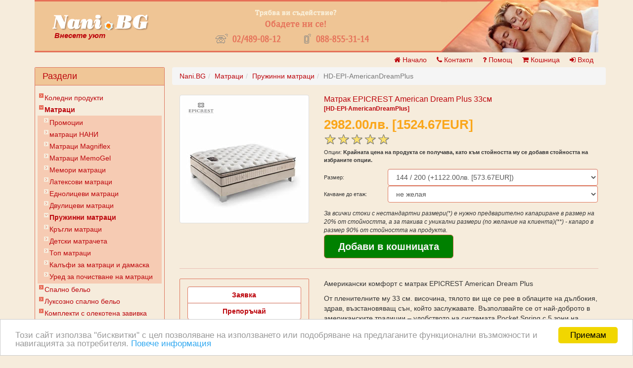

--- FILE ---
content_type: text/html; charset=UTF-8
request_url: https://nani.bg/%D0%BC%D0%B0%D1%82%D1%80%D0%B0%D0%BA-epicrest-american-dream-plus-33%D1%81%D0%BC-p919339
body_size: 12458
content:
<!DOCTYPE html>
<html dir="LTR" lang="bg">
<head>
	<meta name="viewport" content="width=device-width, initial-scale=1.0">
	<meta http-equiv="content-type" content="text/html; charset=UTF-8">
	<title>Матрак EPICREST American Dream Plus | американския комфорт</title>
	<meta name="description" content="Матрак EPICREST American Dream Plus 33см ➤ Изключителна комбинация от традиционното усещане на матрак във великолепно съчетание с прегръдката на двустранен топер.➤ Купи от онлайн nani.bg ☎ +359888553114">
	<meta name="keywords" content="двулицев матрак,двулицеви матраци,матрак с две лица,dvulicevi matraci,matraci,пружинни матраци,,матрак с прожини,матрак покет спринг,american dream plus">
	<meta name="robots" content="all, follow">
	<meta name="revisit-after" content="3 days">
	<meta name="subject" content="НАНИ.БГ е онлайн магазин за спално бельо и матраци, който предлага разнообразни продукти за комфортна и здравословна почивка. Важно е да се избере качествено спално бельо и матрак, което ще осигури оптимална подкрепа и удобство за времето на съня.">
	<meta name="generator" content="Nani.BG Version 3.00">
	<meta name="author" content="Nani.BG" >
	<meta name="abstract" content="Внесете уют във вашата спалня">
	<meta name="placename" content="Bulgaria, Sofia">
	<meta name="area" content="обзавеждане за спалня">
	<meta name="google-site-verification" content="8AH3ZqqGpg7obrx-SBMmO-L37tx3o7PVfsoJM38k_Q4" >
	<meta property="og:title" content="Матрак EPICREST American Dream Plus | американския комфорт">
	<meta property="og:type" content="article" >
	<link rel="canonical" href="https://nani.bg/матрак-epicrest-american-dream-plus-33см-p919339">
	<meta property="og:url" content="https://nani.bg/матрак-epicrest-american-dream-plus-33см-p919339">
				<link rel="image_src" href="https://nani.bg/pics/пружинни-матраци/матрак-epicrest-american-dream-plus-33см-pic-919339_c.jpg?tm=1719819843" >
	<meta property="og:image" content="https://nani.bg/pics/пружинни-матраци/матрак-epicrest-american-dream-plus-33см-pic-919339_c.jpg?tm=1719819843" >
				<base href="https://nani.bg/">
	<link rel="shortcut icon" href="/favicon.ico">

	<link rel="stylesheet" type="text/css" href="/jslib/bootstrap/3/css/bootstrap.min.css">
	<link rel="stylesheet" type="text/css" href="/jslib/fa/css/font-awesome.min.css">
	<link rel="stylesheet" type="text/css" href="/jslib/bootstrap-social/bootstrap-social.css" />
	<link rel="stylesheet" type="text/css" href="/jslib/bootstrap/bootstrap3-dialog/css/bootstrap-dialog.min.css">
	<link rel="stylesheet" type="text/css" href="/jslib/star-rating/css/star-rating.min.css">
	<link rel="stylesheet" type="text/css" href="/jslib/css/custom-theme/jquery-ui-1.8.13.custom.css" media="screen">
	<link rel="stylesheet" type="text/css" href="/jslib/fancybox/jquery.fancybox-1.3.4.css" media="screen">
	<link href="/jslib/jquery_notification/css/jquery_notification.css" rel="stylesheet" type="text/css" media="screen">
	<link rel="stylesheet" type="text/css" href="templates/nani-16/stylesheet.css?cb=7">
	<link rel="stylesheet" type="text/css" href="templates/nani-16/mainpage.css">

	<script type="text/javascript" src="/jslib/jq/1/jquery.min.js"></script>
	<script type="text/javascript" src="/jslib/jq/jquery-migrate-1.x.js"></script>
<!--	<script type="text/javascript" src="/jslib/jquery-ui-1.8.13.custom.min.js"></script>-->

	<script type="text/javascript" src="/jslib/fancybox/jquery.mousewheel-3.0.4.pack.js"></script>
	<script type="text/javascript" src="/jslib/fancybox/jquery.fancybox-1.3.4.pack.js"></script>

	<script type="text/javascript" src="/jslib/jquery_notification/js/jquery_notification_v.1.js"></script>

	<script type="text/javascript" src="/jslib/bootstrap/3/js/bootstrap.min.js"></script>
	<script type="text/javascript" src="/jslib/bootstrap/bootstrap3-dialog/js/bootstrap-dialog.min.js"></script>
	<script src="/jslib/star-rating/js/star-rating.min.js"></script>

	<!-- Add the slick-theme.css if you want default styling -->
	<link rel="stylesheet" type="text/css" href="//cdn.jsdelivr.net/gh/kenwheeler/slick@1.8.1/slick/slick.css"/>
	<!-- Add the slick-theme.css if you want default styling -->
	<link rel="stylesheet" type="text/css" href="//cdn.jsdelivr.net/gh/kenwheeler/slick@1.8.1/slick/slick-theme.css"/>
	<script type="text/javascript" src="//cdn.jsdelivr.net/gh/kenwheeler/slick@1.8.1/slick/slick.min.js"></script>

	<!-- Begin Cookie Consent plugin by Silktide - http://silktide.com/cookieconsent -->
	<script type="text/javascript">
		window.cookieconsent_options = {
			message: 'Този сайт използва "бисквитки" с цел позволяване на използването или подобряване на предлаганите функционални възможности и навигацията за потребителя.',
			dismiss: "Приемам",
			learnMore: "Повече информация",
			link: "http://www.consilium.europa.eu/bg/about-site/cookies/", target: "_blank",
			theme: "light-bottom",
			expiryDays: 200
		};
	</script>
	<script type="text/javascript" src="/jslib/cookieconsent2/cookieconsent.min.js"></script>

<script type="text/javascript">
$(document).ready(function () {
	$("a.product-image").fancybox({
		//'titlePosition'	: 'outside',
		'transitionIn': 'elastic',
		'transitionOut': 'none'
	});
});


$(function () {
	// update product price on option change
	function updateProductPrice(showAjaxLoader) {
		if (!$("#cart_quantity").length) {
			// we don't have much to do if this is not product_info type of page
			// console.log("not a product_info type of page.");
			return;
		}

		var loaderRef = 2;
		if (showAjaxLoader) {
			$("#cart_quantity")
				.find(".productPriceInListing")
				.append($('<img id="ajax-loader" src="images/icons/ajax-loader-red-bkg.gif" />'));
		}
		main.service.call("product", "getPrice", $("#cart_quantity").serialize(), function (data) {
			// update final price
			$("#cart_quantity").find(".productPriceInListing").children('span')
				.html(data["final_price_html"]);
			// update regular price if we have special price
			if (data["hasSpecialPrice"]) {
				$("#cart_quantity").find(".productPriceInListing").children('span')
					.next().text(data["price_text"]);
			}
			if (--loaderRef == 0) {
				$("#ajax-loader").remove();
			}
		});
		setTimeout(function () {
			if (--loaderRef == 0) {
				$("#ajax-loader").remove();
			}
		}, 600);
	}

	$(".products-info .product-option").change(function () {
		updateProductPrice(true);
	});
	// pre-update product price
	updateProductPrice(false);
	// handle Requests
	var $requestFormDiv = $("#request-form");
	var $requestForm = $requestFormDiv.find("form");
	$("#btn-request").click(function () {
		// _callRequestService();
		var title = $requestFormDiv.attr('title');
		var $content = $('<div></div>').html($requestFormDiv.html());
		_initRequestDialog(title, $content);
		return false;
	});

	function _initRequestDialog(title, $content) {
		var params = {};
		var $form = $content.find('form');
		$.each($form.serializeArray(), function (index, elt) {
			params[elt.name] = elt.value;
		});
		// add product's options if any
		$('.products-info [name^="id"]').each(function (index, elt) {
			params[elt.name] = elt.value;
		});
		main.service.call('request', 'initDialog', params,
			function(result) {
				console.log(result);
				if (result.productDescription) {
					$content.find("#product-description").text(result.productDescription)
				}
				if (result.email) {
					var $elt = $content.find('[name="email"]');
					$elt.val(result.email);
					$elt.prop('disabled', true);
				}
				if (result.name) {
					var $elt = $content.find('[name="name"]');
					$elt.val(result.name);
					$elt.prop('disabled', true);
				}
				if (result.telephone) {
					var $elt = $content.find('[name="telephone"]');
					$elt.val(result.telephone);
				}
				_showRequestDialog(title, $content);
			},
			function(result) {
				main.ui.showError(result.error);
			}
		)
	}
	function _showRequestDialog(title, $content) {
		BootstrapDialog.show({
			title: title,
			message: $content,
			buttons: [{
				id: 'send-request',
				label: 'Заявка',
				cssClass: 'btn-submit',
				action: function(dialog) {
					var $button = this; // 'this' here is a jQuery object that wrapping the <button> DOM element.
					$button.disable();
					$button.spin();
					dialog.setClosable(false);
					// send Request
					_callRequestService(dialog,
						function(message){
							dialog.close();
						},
						function(error) {
							$button.stopSpin();
							$button.enable();
							dialog.setClosable(true);
						}
					);
				}
			}]
		});
	}

	function _callRequestService(dialog, success_cb, error_cb) {
		var params = {};
		var $form = dialog.getModalContent().find('form');
		$.each($form.serializeArray(), function (index, elt) {
			params[elt.name] = elt.value;
		});
		// add product's options if any
		$('.products-info [name^="id"]').each(function (index, elt) {
			params[elt.name] = elt.value;
		});
		main.service.call('request', 'create', params,
			function(result) {
				success_cb && success_cb(result.message);
				main.ui.showSuccess(result.message, {
					"autoClose": true,
					"duration": "10"
				});
			},
			function(result) {
				error_cb && error_cb(result.error);
				main.ui.showError(result.error, {
					"autoClose": true,
					"duration": "10"
				});
			}
		);
	}

	// handle Recommend to a friend
	$("#btn-tell-friend").click(function(){
		var $tpl = $("#tpl_recommend_a_friend");
		var $form = $($tpl.find("form")[0]);
		if ($form.find("[name='from_email']").val()){
			$form.find("[name='from_name']").attr("readonly", true);
			$form.find("[name='from_email']").attr("readonly", true);
		}
		BootstrapDialog.show({
			title: $form.attr("title"),
			message: $form.clone(),
			buttons: [{
				id: 'send-form',
				label: 'Изпрати',
				cssClass: 'btn-default btn-submit',
				action: function(dialog) {
					var $button = this; // 'this' here is a jQuery object that wrapping the <button> DOM element.
					$button.disable();
					$button.spin();
					dialog.setClosable(false);
					// send Request
					var params = {};
					var $form = dialog.getModalContent().find('form');
					$.each($form.serializeArray(), function (index, elt) {
						params[elt.name] = elt.value;
					});
					console.log(params);
					main.service.call("product", "recommendTo", params,
						function success(data) {
							console.log(data);
							main.ui.showSuccess(data.status);
							dialog.close();
						}
					).always(function(ad){
						$button.enable().stopSpin();
						dialog.setClosable(true);
					});
					// todo: send request
				}
			}]
		});
		return false;
	});
});

</script><!-- pJ begin -->
<script type="text/javascript" src="includes/javascript/swfobject.js"></script>

<script type="text/javascript" src="includes/javascript/AC_ActiveX.js"></script>
<script type="text/javascript" src="includes/javascript/AC_RunActiveContent.js"></script>
<!-- pJ end -->
<script type="text/javascript" src="/jslib/main.js?cb=2"></script>
<script type="text/javascript">
	$(function() {

		// disable submit buttons on click
		$('a.btn-submit, button.btn-submit').click(function(){
			if ($(this).hasClass('disabled')) {
				console.log('Already submitted. Cancel it.');
				return false;
			}
			if (!this.htmlOriginal) {
				this.htmlOriginal = this.innerHTML;
				this.resetState = function(){
					this.innerHTML = this.htmlOriginal;
				}
			}
			this.innerHTML = this.innerHTML + ' <i class="fa fa-spinner fa-spin"></i>';
			$(this).addClass('disabled');
		});

		$('.radio-btn-group .radio-btn-row').click(function(){
			$(this).find(':radio').prop('checked', true);
		});

		$('.panel-infobox i.fa.fa-plus:visible').each(function(idx, btn){
			var targetId = $(btn).attr('data-target');
			if (targetId) {
				$(targetId).removeClass('in');
			}
		});
		/*same height to all products*/
		function fixProductBox() {
			var maxHeight = 0;
			var fixHeightFn = function(){
				var height = 0,
				    $list = $('.product-list .product-container');
				$list.each(function(){
					var eltH = $(this).height();
					if (eltH > height) {
						height = eltH;
					}
				});
				if (maxHeight < height) {
					maxHeight = height;
					setTimeout(fixHeightFn, 200);
				} else {
					$list.height(height);
				}
			};
			// start first iteration
			setTimeout(fixHeightFn, 500);
		}
		fixProductBox();
	});
</script>
<!-- Google tag (gtag.js) -->
<script>
  window.dataLayer = window.dataLayer || [];
  function gtag(){dataLayer.push(arguments);}
  // setup cookies consent the easy&simple way
  function _consent_set(action, state) {
    gtag('consent', action, {
      ad_user_data: state,
      ad_personalization: state,
      ad_storage: state,
      analytics_storage: state,
      wait_for_update: 500,
    });
  }
  if (document.cookie.indexOf('cookieconsent_dismissed') > -1 ) {
	_consent_set('update', 'granted');
  } else {
	_consent_set('default', 'denied');
  }
  setTimeout(() => {
	$("a.cc_btn_accept_all").on("click", function() {
	  _consent_set('update', 'granted');
	});
  }, 1000);
  gtag('js', new Date());
  gtag('config', 'AW-853683920');
</script>
<script async src="https://www.googletagmanager.com/gtag/js?id=AW-853683920"></script></head>
<body>
<div id="fb-root"></div>
<script type="text/javascript">
	window.fbAsyncInit = function() {

		FB.init({
			appId		: "1230209560824226",
			//channelUrl	: "//nani.bg/fb_channel.html',
			status		: false,
			cookie		: false,
			oauth		: true,
			xfbml		: true,
			version     : 'v12.0'
		});

		if (window.fbAsyncInit2) {
			window.fbAsyncInit2();
		}
		/*
		 FB.Event.subscribe('auth.login', function(response) {
		 window.location.reload(true);
		 return false;
		 });
		 */

	};
	(function(d, s, id){
		var js, fjs = d.getElementsByTagName(s)[0];
		if (d.getElementById(id)) {return;}
		js = d.createElement(s); js.id = id;
		js.src = "https://connect.facebook.net/en_US/sdk.js";
		fjs.parentNode.insertBefore(js, fjs);
	}(document, 'script', 'facebook-jssdk'));
</script>
<div id="page-wrap" class="container">
<!-- warnings //-->
<!-- warning_eof //-->

<!-- header //-->
	<div class="header_container">
		<header id="header" class="header">
			<!-- header -->
			<div class="row">
				<div class="col-lg-3 logo-col header-col visible-lg">
					<div>
						<a href="https://nani.bg/"><img src="https://nani.bg/templates/nani-16/images/logo.gif" alt="НАНИ.БГ" title=" НАНИ.БГ " width="223" height="31"></a>
						<p class="slogan">Внесете уют</p>
					</div>
				</div>
				<div class="col-lg-5 col-xs-12 header-col">
					<a href="https://nani.bg/contact_us.php"><img src="https://nani.bg/templates/nani-16/images/contactus.png" alt="Контакти" title=" Контакти " width="310" height="68"></a>
				</div>
				<div class="col-lg-4 header-col visible-lg">
					<div class="right-col-img"></div>
				</div>

			</div>
			<!-- toolbar -->
			<div class="row">
				<div class="col-sm-4 hidden-xs"><!-- some status maybe --></div>
				<div class="shop-menu col-xs-12 col-sm-8">
											<div class="pull-right menu-item"><a href="https://nani.bg/login.php"><i class="fa fa-sign-in"></i> Вход</a></div>
										<div class="pull-right menu-item"><a href="https://nani.bg/shopping_cart.php"><i class="fa fa-shopping-cart"></i> Кошница</a></div>
										<div class="pull-right menu-item hidden-xs"><a href="https://nani.bg/help.php"><i class="fa fa-question"></i> Помощ</a></div>
					<div class="pull-right menu-item hidden-xs"><a href="https://nani.bg/contact_us.php"><i class="fa fa-phone"></i> Контакти</a></div>
					<div class="pull-right menu-item"><a href="https://nani.bg/"><i class="fa fa-home"></i> Начало</a></div>
				</div>
			</div>
		</header>
	</div>
	<div class="columns_container">
		<div class="row">
			<div id="left_column" class="column col-xs-12 col-sm-3">
				<!-- categories6_bof //-->
		<div id="ibox_categories" class="panel panel-infobox ">
					<div class="panel-heading">
				<h4>Раздели</h4> <i class="fa fa-plus fa-2x visible-xs" aria-hidden="true" data-toggle="collapse" data-target="#cnt_ibox_categories"></i>
			</div>
					<div class="panel-body collapse in" id="cnt_ibox_categories">
					<div class='categories-menu' style='margin: -10px'>
		<ul class="cat-level-0"><li class="menu-item"><a href="https://nani.bg/коледни-продукти-c900632/"  class="menu-item">Коледни продукти</a></li><li class="menu-item selected"><a href="https://nani.bg/матраци-c900001/"  class="menu-item selected">Матраци</a><ul class="cat-level-1"><li class="menu-item"><a href="https://nani.bg/промоции-c900001_900729/"  class="menu-item">Промоции</a></li><li class="menu-item"><a href="https://nani.bg/матраци-нани-c900001_900646/"  class="menu-item">матраци НАНИ</a></li><li class="menu-item"><a href="https://nani.bg/матраци-мagniflex-c900001_900622/"  class="menu-item">Матраци Мagniflex</a></li><li class="menu-item"><a href="https://nani.bg/mатраци-memogel-c900001_900211/"  class="menu-item">Mатраци MemoGel</a></li><li class="menu-item"><a href="https://nani.bg/мемори-матраци-c900001_900085/"  class="menu-item">Мемори матраци</a></li><li class="menu-item"><a href="https://nani.bg/латексови-матраци-c900001_900072/"  class="menu-item">Латексови матраци</a></li><li class="menu-item"><a href="https://nani.bg/еднолицеви-матраци-c900001_900194/"  class="menu-item">Еднолицеви матраци</a></li><li class="menu-item"><a href="https://nani.bg/двулицеви-матраци-c900001_900074/"  class="menu-item">Двулицеви матраци</a></li><li class="menu-item selected"><a href="https://nani.bg/пружинни-матраци-c900001_900075/"  class="menu-item selected">Пружинни матраци</a></li><li class="menu-item"><a href="https://nani.bg/кръгли-матраци-c900001_900226/"  class="menu-item">Кръгли матраци</a></li><li class="menu-item"><a href="https://nani.bg/детски-матрачета-c900001_900123/"  class="menu-item">Детски матрачета</a></li><li class="menu-item"><a href="https://nani.bg/топ-матраци-c900001_900108/"  class="menu-item">Топ матраци</a></li><li class="menu-item"><a href="https://nani.bg/калъфи-за-матраци-и-дамаска-c900001_900122/"  class="menu-item">Калъфи за матраци и дамаска</a></li><li class="menu-item"><a href="https://nani.bg/уред-за-почистване-на-матраци-c900001_900827/"  class="menu-item">Уред за почистване на матраци</a></li></ul></li><li class="menu-item"><a href="https://nani.bg/спално-бельо-c900005/"  class="menu-item">Спално бельо</a></li><li class="menu-item"><a href="https://nani.bg/луксозно-спално-бельо-c900059/"  class="menu-item">Луксозно спално бельо</a></li><li class="menu-item"><a href="https://nani.bg/комплекти-с-олекотена-завивка-c900057/"  class="menu-item">Комплекти с олекотена завивка</a></li><li class="menu-item"><a href="https://nani.bg/олекотени-завивки-c900023/"  class="menu-item">Олекотени завивки</a></li><li class="menu-item"><a href="https://nani.bg/детско-спално-бельо-c900092/"  class="menu-item">Детско спално бельо</a></li><li class="menu-item"><a href="https://nani.bg/за-вашето-бебе-c900019/"  class="menu-item">За вашето бебе</a></li><li class="menu-item"><a href="https://nani.bg/одеяла-c900034/"  class="menu-item">Одеяла</a></li><li class="menu-item"><a href="https://nani.bg/възглавници-c900117/"  class="menu-item">Възглавници</a></li><li class="menu-item"><a href="https://nani.bg/пуфове-c900825/"  class="menu-item">Пуфове</a></li><li class="menu-item"><a href="https://nani.bg/декоративни-възглавници-c900115/"  class="menu-item">Декоративни възглавници</a></li><li class="menu-item"><a href="https://nani.bg/протектори-c900073/"  class="menu-item">Протектори</a></li><li class="menu-item"><a href="https://nani.bg/подматрачни-рамки-и-основи-c900003/"  class="menu-item">Подматрачни рамки и основи</a></li><li class="menu-item"><a href="https://nani.bg/легла-и-спални-c900213/"  class="menu-item">Легла и спални</a></li><li class="menu-item"><a href="https://nani.bg/мебели-c900129/"  class="menu-item">Мебели</a></li><li class="menu-item"><a href="https://nani.bg/шалтета-кувертюри-c900010/"  class="menu-item">Шалтета / Кувертюри</a></li><li class="menu-item"><a href="https://nani.bg/хавлиени-изделия-c900006/"  class="menu-item">Хавлиени изделия</a></li><li class="menu-item"><a href="https://nani.bg/покривки-за-маса-c900007/"  class="menu-item">Покривки за маса</a></li><li class="menu-item"><a href="https://nani.bg/облекло-c900705/"  class="menu-item">ОБЛЕКЛО</a></li><li class="menu-item"><a href="https://nani.bg/черен-петък-c900684/"  class="menu-item">ЧЕРЕН ПЕТЪК</a></li><li class="menu-item"><a href="https://nani.bg/великденски-продукти-c900232/"  class="menu-item">Великденски продукти</a></li><li class="menu-item"><a href="https://nani.bg/свети-валентин-c900815/"  class="menu-item">Свети Валентин</a></li></ul><div class="separator"><!-- --></div><ul class="menu-top-links"><li><a href="https://nani.bg/ликвидация-c900126/"  class="top-link900126">Ликвидация</a></li><li><a href="https://nani.bg/specials.php"  class="top-link">Намаления</a></li><li><a href="https://nani.bg/products_new.php"  class="top-link">Нови Продукти</a></li></ul>	</div>
				</div>
		</div>
		<!-- categories6_eof //-->
<!-- shop by price //-->
			<div id="shop_by_price_box" class="panel panel-infobox hidden-xs">
					<div class="panel-heading">
				<h4>Сортировка по цена</h4> <i class="fa fa-plus fa-2x visible-xs" aria-hidden="true" data-toggle="collapse" data-target="#cnt_shop_by_price_box"></i>
			</div>
					<div class="panel-body collapse in" id="cnt_shop_by_price_box">
				<ul style="list-style-type: none; padding: 0 1em; margin: 0"><li><p><a href="https://nani.bg/shop_by_price.php?range=0">&nbsp;До&nbsp;60лв.</a></p></li><li><p><a href="https://nani.bg/shop_by_price.php?range=1">&nbsp;60лв.&nbsp;-&nbsp;150лв.</a></p></li><li><p><a href="https://nani.bg/shop_by_price.php?range=2">&nbsp;150лв.&nbsp;-&nbsp;250лв.</a></p></li><li><p><a href="https://nani.bg/shop_by_price.php?range=3">&nbsp;250лв.&nbsp;-&nbsp;350лв.</a></p></li><li><p><a href="https://nani.bg/shop_by_price.php?range=4">&nbsp;350лв.&nbsp;-&nbsp;1200лв.</a></p></li><li><p><a href="https://nani.bg/shop_by_price.php?range=5">1200лв.&nbsp;и повече</a></p></li></ul>			</div>
		</div>
		<!-- shop_by_price //--><!-- search //-->
		<div id="quick_find_box" class="panel panel-infobox ">
					<div class="panel-heading">
				<h4>Търсене</h4> <i class="fa fa-plus fa-2x visible-xs" aria-hidden="true" data-toggle="collapse" data-target="#cnt_quick_find_box"></i>
			</div>
					<div class="panel-body collapse in" id="cnt_quick_find_box">
				<form name="quick_find" id="quick_find" action="https://nani.bg/advanced_search_result.php" method="get" role="form"><input type="hidden" name="osCsid" value="4h6055ejgfa9258p8m2u5olc73"> <div class="form-group">  <label for="keywords">Въведете дума за търсене.</label>  <input type="search" class="form-control" id="keywords" name="keywords" placeholder="Търсене" value=""> </div> <div class="form-group">   <button type="submit" class="form-control btn btn-default"><i class="fa fa-search" aria-hidden="true"></i> Търсене</button> </div></form><a href="https://nani.bg/advanced_search.php"><b>Разширено търсене</b></a>			</div>
		</div>
		<!-- search_eof //-->
		<div id="549367664" class="panel panel-infobox hidden-xs">
					<div class="panel-heading">
				<h4>Новини</h4> <i class="fa fa-plus fa-2x visible-xs" aria-hidden="true" data-toggle="collapse" data-target="#cnt_549367664"></i>
			</div>
					<div class="panel-body collapse in" id="cnt_549367664">
				Извините, но за момента няма новости			</div>
		</div>
		<!-- contacts //-->
		<div id="1862577390" class="panel panel-infobox hidden-xs">
					<div class="panel-heading">
				<h4><a href="https://nani.bg/contact_us.php"  >Контакти</a></h4> <i class="fa fa-plus fa-2x visible-xs" aria-hidden="true" data-toggle="collapse" data-target="#cnt_1862577390"></i>
			</div>
					<div class="panel-body collapse in" id="cnt_1862577390">
				&nbsp;<img src="/tel.gif" alt="tel image"> 02-489-08-12<br>GSM: 088-855-31-14<br>GSM: 088-622-27-44			</div>
		</div>
		<!-- contacts_eof //-->
<!-- google-banner-ad-in-a-box //-->
<!-- google-banner-ad-in-a-box_eof //-->
		<div id="252012494" class="panel panel-infobox hidden-xs">
					<div class="panel-heading">
				<h4>Инфо</h4> <i class="fa fa-plus fa-2x visible-xs" aria-hidden="true" data-toggle="collapse" data-target="#cnt_252012494"></i>
			</div>
					<div class="panel-body collapse in" id="cnt_252012494">
				<ul class="list-unstyled"><li><a href="https://nani.bg/i6/видове-плащане/">Видове плащане</a></li><li><a href="https://nani.bg/i7/срокове-за-доставка/">Срокове за доставка</a></li><li><a href="https://nani.bg/i8/как-да-поръчам/">Как да поръчам</a></li><li><a href="https://nani.bg/i10/индивидуален-договор/">Индивидуален договор</a></li><li><a href="https://nani.bg/i13/общи-условия/">Общи условия</a></li><li><a href="https://nani.bg/i14/гаранция-и-рекламация/">Гаранция и рекламация</a></li><li><a href="https://nani.bg/i16/защита-на-личните-данни/">защита на личните данни</a></li><li><a href="https://nani.bg/contact_us.php">За връзка с нас</a></li></ul>			</div>
		</div>
		<!-- Card Info Box //-->
		<div id="1678425733" class="panel panel-infobox hidden-xs">
					<div class="panel-heading">
				<h4>Онлайн плащания</h4> <i class="fa fa-plus fa-2x visible-xs" aria-hidden="true" data-toggle="collapse" data-target="#cnt_1678425733"></i>
			</div>
					<div class="panel-body collapse in" id="cnt_1678425733">
				<div style="margin: 2px 0; text-align: center"><img src="https://nani.bg/images/cards/epay.gif" alt="ePay.bg" title=" ePay.bg " width="94" height="30"></div>
<div style="margin: 2px 0; text-align: center"><img src="https://nani.bg/images/cards/card_visa.gif" alt="Visa" title=" Visa " width="60" height="38"></div>
<div style="margin: 2px 0; text-align: center"><span style="background-color: white"><img src="https://nani.bg/images/cards/card_visa_electron.gif" alt="Visa Electron" title=" Visa Electron " width="45" height="32"></span></div>
<div style="margin: 2px 0; text-align: center"><img src="https://nani.bg/images/cards/card_mastercard.gif" alt="Mastercard" title=" Mastercard " width="60" height="38"></div>
<div style="margin: 2px 0; text-align: center"><img src="https://nani.bg/images/cards/card_maestro.gif" alt="Maestro" title=" Maestro " width="60" height="38"></div>
<div style="margin: 2px 0; text-align: center"><img src="https://nani.bg/images/cards/card_borika.gif" alt="Borika" title=" Borika " width="40" height="40"></div>			</div>
		</div>
		<!-- card_eof //-->
			</div>
			<div id="center_column" class="center_column col-xs-12 col-sm-9">
				<div class="row">
					<ol class="breadcrumb"><li><a href="https://nani.bg/">Nani.BG</a></li><li><a href="https://nani.bg/матраци-c900001/">Матраци</a></li><li><a href="https://nani.bg/пружинни-матраци-c900001_900075/">Пружинни матраци</a></li><li class="active">HD-EPI-AmericanDreamPlus</li></ol>				</div>
				<form name="cart_quantity" id="cart_quantity" action="https://nani.bg/матрак-epicrest-american-dream-plus-33см-p919339?action=add_product" method="post"><input type="hidden" name="products_id" value="919339"><div id="product_container" class="products-info"  itemscope itemtype="http://schema.org/Product">
	<div class="row">
		<div class="col-xs-12 col-sm-6 col-md-5 col-lg-4 product-image-container">
			<input type="hidden" id="products_image_lrg" value="919339_c.jpg">
			<input type="hidden" id="products_name" value="Матрак EPICREST American Dream Plus 33см">
			<a itemprop="image" class="product-image thumbnail" rel="product_pics" href="/pics/пружинни-матраци/матрак-epicrest-american-dream-plus-33см-pic-919339_c.jpg?tm=1719819843"
			   title="Матрак EPICREST American Dream Plus 33см">
				<img itemprop="image" src="/pics/пружинни-матраци/матрак-epicrest-american-dream-plus-33см-pic-919339_b.jpg?tm=1719819843" alt="Матрак EPICREST American Dream Plus 33см" title=" Матрак EPICREST American Dream Plus 33см " width="250" style="margin:0 auto">			</a>
		</div>
		<div class="col-xs-12 col-sm-6 col-md-7 col-lg-8" id="product_purchase_container">
				<div class="">
		<div class="pageHeading"><h1 itemprop="name">Матрак EPICREST American Dream Plus 33см</h1>
			<span class="small">[HD-EPI-AmericanDreamPlus]</span></div>
	</div>
	<div itemprop="offers" itemscope itemtype="http://schema.org/Offer">
		<div class="productPriceInListing">
			<span>1860.00лв. <small>[951.00EUR]</small></span><meta itemprop="priceCurrency" content="BGN" /><meta itemprop="price" content="1860.00" /><meta itemprop="availability" content="https://schema.org/InStock" />		</div>
	</div>
			<div class="row">
			<div class="col-sm-6">
				<input id="rating" class="rating rating-loading" value="5" data-display-only="true" data-size="xxs">
			</div>
		</div>
			<table style="margin-bottom:1em">
		<tr>
			<td class="main" colspan="2">
				<p>Опции: <b> Kрайната цена на продукта се получава, като към стойността му се добавя стойността  на избраните опции.</b></p>
			</td>
		</tr>
					<tr>
				<td class="main" align="left">Размер:</td>
				<td class="main"
				    align="left"><select name="id[2]" class="product-option form-control" style="min-width:100px"><option value="18">144 / 200 (+1122.00лв. [573.67EUR])</option></select></td>
			</tr>
					<tr>
				<td class="main" align="left">Качване до етаж:</td>
				<td class="main"
				    align="left"><select name="id[17]" class="product-option form-control" style="min-width:100px"><option value="157">не желая</option><option value="158">желая      (+100.00лв. [51.13EUR])</option></select></td>
			</tr>
			</table>
			<div class="small" style="font-style: italic;">
			За всички стоки с нестандартни размери(*) е нужно предварително капариране в размер на 20% от стойността,
			а за такива с уникални размери (по желание на клиента)(**) - капаро в размер 90% от стойността на продукта.
		</div>
				<div class="row">
			<div class="col-sm-6">
				<input type="submit" title="Добави в кошницата" value="Добави в кошницата"
				       class="btn btn-default btn-lg" style="width:100%" id="add-to-basket">
			</div>
			<div class="col-sm-6 text-right">
							</div>
		</div>
				</div>
	</div>

	<hr>
	<div class="row">
		<div class="col-xs-12 col-sm-6 col-md-5 col-lg-4" id="product_toolbar_container">
				<div class="panel panel-infobox product-toolbox" style="text-align: center;">
		<div class="panel-body">
			<div class="btn-group-vertical" role="toolbar" aria-label="Product Tools" style="width: 100%;">
				<a class="btn btn-default form-control" id="btn-request" href="#">Заявка</a>
				<a class="btn btn-default form-control" id="btn-tell-friend" href="#">Препоръчай</a>
			</div>
		</div>
					<!--                      <div class="social-tool"><a name="fb_share" type="icon_link" href="http://www.facebook.com/sharer.php">Сподели във facebook</a><script src="http://static.ak.fbcdn.net/connect.php/js/FB.Share" type="text/javascript"></script></div>-->
			<div class="separator"></div>
			<div class="social-tool">
				<div class="fb-like"
				     data-href="https://nani.bg/матрак-epicrest-american-dream-plus-33см-p919339"
				     data-send="true" data-layout="button_count" data-width="100" data-show-faces="false"
				     data-font="arial" ref="fb-like-button"></div>
			</div>
			<div class="separator"></div>
				<!-- Begin Wishlist Code -->
		<!--
                    <div align="right" class="main">
                                        </div>
-->
		<!-- End Wishlist Code -->
	</div>
						<div class="grid grid-vertical">
							<div class="clearfix">
					<a itemprop="image" class="product-image thumbnail" rel="product_pics" href="https://nani.bg/pics/thumbs/919339_xl1.jpg"
					   title="Матрак EPICREST American Dream Plus 33см">
						<img itemprop="image" src="pics/thumbs/919339_sm1.jpg" alt="Матрак EPICREST American Dream Plus 33см" title=" Матрак EPICREST American Dream Plus 33см " width="250" style="margin:0 auto">					</a>
				</div>
								<div class="clearfix">
					<a itemprop="image" class="product-image thumbnail" rel="product_pics" href="https://nani.bg/pics/thumbs/919339_xl2.jpg"
					   title="Матрак EPICREST American Dream Plus 33см">
						<img itemprop="image" src="pics/thumbs/919339_sm2.jpg" alt="Матрак EPICREST American Dream Plus 33см" title=" Матрак EPICREST American Dream Plus 33см " width="250" style="margin:0 auto">					</a>
				</div>
								<div class="clearfix">
					<a itemprop="image" class="product-image thumbnail" rel="product_pics" href="https://nani.bg/pics/thumbs/919339_xl3.jpg"
					   title="Матрак EPICREST American Dream Plus 33см">
						<img itemprop="image" src="pics/thumbs/919339_sm3.jpg" alt="Матрак EPICREST American Dream Plus 33см" title=" Матрак EPICREST American Dream Plus 33см " width="250" style="margin:0 auto">					</a>
				</div>
								<div class="clearfix">
					<a itemprop="image" class="product-image thumbnail" rel="product_pics" href="https://nani.bg/pics/thumbs/919339_xl4.jpg"
					   title="Матрак EPICREST American Dream Plus 33см">
						<img itemprop="image" src="pics/thumbs/919339_sm4.jpg" alt="Матрак EPICREST American Dream Plus 33см" title=" Матрак EPICREST American Dream Plus 33см " width="250" style="margin:0 auto">					</a>
				</div>
								<div class="clearfix">
					<a itemprop="image" class="product-image thumbnail" rel="product_pics" href="https://nani.bg/pics/thumbs/919339_xl5.jpg"
					   title="Матрак EPICREST American Dream Plus 33см">
						<img itemprop="image" src="pics/thumbs/919339_sm5.jpg" alt="Матрак EPICREST American Dream Plus 33см" title=" Матрак EPICREST American Dream Plus 33см " width="250" style="margin:0 auto">					</a>
				</div>
								<div class="clearfix">
					<a itemprop="image" class="product-image thumbnail" rel="product_pics" href="https://nani.bg/pics/thumbs/919339_xl6.jpg"
					   title="Матрак EPICREST American Dream Plus 33см">
						<img itemprop="image" src="pics/thumbs/919339_sm6.jpg" alt="Матрак EPICREST American Dream Plus 33см" title=" Матрак EPICREST American Dream Plus 33см " width="250" style="margin:0 auto">					</a>
				</div>
						</div>
					</div>
		<div class="col-xs-12 col-sm-6 col-md-7 col-lg-8" id="product_description_container">
			<div itemprop="description" class="products-description">
				<div>
<p>Американски комфорт с матрак EPICREST American Dream Plus</p>

<p>От пленителните му 33 см. височина, тялото ви ще се рее в облаците на дълбокия, здрав, възстановяващ сън, който заслужавате. Възползвайте се от най-доброто в американските традиции &ndash; удобството на системата Pocket Spring с 5 зони на опора, прегърнати нежно от комфортен слой латекс.&nbsp;</p>

<p>ХАРАКТЕРИСТИКИ:</p>

<ul>
	<li>Комфортен слой от латекс с 3 зони</li>
	<li>Пружинна система Pocket Spring с 5 зони на опора</li>
	<li>Ортопедична опора в зоната на раменете и гърба</li>
	<li>Практичност със системата &bdquo;Never Turn&ldquo;</li>
	<li>Изящна дамаска меланж Борд от мек велур</li>
</ul>

<p>Колекцията матраци Epicrest е създадена, за да можем да се насладим на изключителните традиции на американския пазар &ndash; качествени материали, безукорна изработка, разточителна височина и разкошен дизайн. Потопете се в прегръдката на американския комфорт и подарете на тялото си мечтаното усещане за релакс.</p>
</div>

<div><span style="font-size:13px">*Използвайте протектор за матрак, за да избегнете появата на петна и проникването на течности и замърсявания във вътрешността на матрака.</span></div>
<table border="1" cellpadding="2" cellspacing="1" class="options-size table table-hover table-condensed">
<tr class="opt-header"><th>Ширина</th><th>Дължина</th><th>Цена</th></tr>
<tr class="opt-row-1"><td>144 </td><td> 200<!--Copyright 202601011514 nani.bg--></td><td>2982.00лв. <small>[1524.67EUR]</small><!--Copyright 202601011514 nani.bg--></td></tr>
<tr class="opt-row-2"><td>80 </td><td> 190<!--Copyright 202601011514 nani.bg--></td><td>Няма наличност<!--Copyright 202601011514 nani.bg--></td></tr>
<tr class="opt-row-1"><td>80 </td><td> 200<!--Copyright 202601011514 nani.bg--></td><td>Няма наличност<!--Copyright 202601011514 nani.bg--></td></tr>
<tr class="opt-row-2"><td>82 </td><td> 190<!--Copyright 202601011514 nani.bg--></td><td>Няма наличност<!--Copyright 202601011514 nani.bg--></td></tr>
<tr class="opt-row-1"><td>82 </td><td> 200<!--Copyright 202601011514 nani.bg--></td><td>Няма наличност<!--Copyright 202601011514 nani.bg--></td></tr>
<tr class="opt-row-2"><td>90 </td><td> 190<!--Copyright 202601011514 nani.bg--></td><td>Няма наличност<!--Copyright 202601011514 nani.bg--></td></tr>
<tr class="opt-row-1"><td>90 </td><td> 200<!--Copyright 202601011514 nani.bg--></td><td>Няма наличност<!--Copyright 202601011514 nani.bg--></td></tr>
<tr class="opt-row-2"><td>90 </td><td> 210<!--Copyright 202601011514 nani.bg--></td><td>Няма наличност<!--Copyright 202601011514 nani.bg--></td></tr>
<tr class="opt-row-1"><td>100 </td><td> 190<!--Copyright 202601011514 nani.bg--></td><td>Няма наличност<!--Copyright 202601011514 nani.bg--></td></tr>
<tr class="opt-row-2"><td>100 </td><td> 200<!--Copyright 202601011514 nani.bg--></td><td>Няма наличност<!--Copyright 202601011514 nani.bg--></td></tr>
<tr class="opt-row-1"><td>100 </td><td> 210<!--Copyright 202601011514 nani.bg--></td><td>Няма наличност<!--Copyright 202601011514 nani.bg--></td></tr>
<tr class="opt-row-2"><td>114 </td><td> 190<!--Copyright 202601011514 nani.bg--></td><td>Няма наличност<!--Copyright 202601011514 nani.bg--></td></tr>
<tr class="opt-row-1"><td>114 </td><td> 200<!--Copyright 202601011514 nani.bg--></td><td>Няма наличност<!--Copyright 202601011514 nani.bg--></td></tr>
<tr class="opt-row-2"><td>120 </td><td> 190<!--Copyright 202601011514 nani.bg--></td><td>Няма наличност<!--Copyright 202601011514 nani.bg--></td></tr>
<tr class="opt-row-1"><td>120 </td><td> 200<!--Copyright 202601011514 nani.bg--></td><td>Няма наличност<!--Copyright 202601011514 nani.bg--></td></tr>
<tr class="opt-row-2"><td>120 </td><td> 210<!--Copyright 202601011514 nani.bg--></td><td>Няма наличност<!--Copyright 202601011514 nani.bg--></td></tr>
<tr class="opt-row-1"><td>140 </td><td> 190<!--Copyright 202601011514 nani.bg--></td><td>Няма наличност<!--Copyright 202601011514 nani.bg--></td></tr>
<tr class="opt-row-2"><td>140 </td><td> 200<!--Copyright 202601011514 nani.bg--></td><td>Няма наличност<!--Copyright 202601011514 nani.bg--></td></tr>
<tr class="opt-row-1"><td>140 </td><td> 210<!--Copyright 202601011514 nani.bg--></td><td>Няма наличност<!--Copyright 202601011514 nani.bg--></td></tr>
<tr class="opt-row-2"><td>144 </td><td> 190<!--Copyright 202601011514 nani.bg--></td><td>Няма наличност<!--Copyright 202601011514 nani.bg--></td></tr>
<tr class="opt-row-1"><td>150 </td><td> 190<!--Copyright 202601011514 nani.bg--></td><td>Няма наличност<!--Copyright 202601011514 nani.bg--></td></tr>
<tr class="opt-row-2"><td>150 </td><td> 200<!--Copyright 202601011514 nani.bg--></td><td>Няма наличност<!--Copyright 202601011514 nani.bg--></td></tr>
<tr class="opt-row-1"><td>150 </td><td> 210<!--Copyright 202601011514 nani.bg--></td><td>Няма наличност<!--Copyright 202601011514 nani.bg--></td></tr>
<tr class="opt-row-2"><td>160 </td><td> 190<!--Copyright 202601011514 nani.bg--></td><td>Няма наличност<!--Copyright 202601011514 nani.bg--></td></tr>
<tr class="opt-row-1"><td>160 </td><td> 200<!--Copyright 202601011514 nani.bg--></td><td>Няма наличност<!--Copyright 202601011514 nani.bg--></td></tr>
<tr class="opt-row-2"><td>160 </td><td> 210<!--Copyright 202601011514 nani.bg--></td><td>Няма наличност<!--Copyright 202601011514 nani.bg--></td></tr>
<tr class="opt-row-1"><td>164 </td><td> 190<!--Copyright 202601011514 nani.bg--></td><td>Няма наличност<!--Copyright 202601011514 nani.bg--></td></tr>
<tr class="opt-row-2"><td>164 </td><td> 200<!--Copyright 202601011514 nani.bg--></td><td>Няма наличност<!--Copyright 202601011514 nani.bg--></td></tr>
<tr class="opt-row-1"><td>180 </td><td> 190<!--Copyright 202601011514 nani.bg--></td><td>Няма наличност<!--Copyright 202601011514 nani.bg--></td></tr>
<tr class="opt-row-2"><td>180 </td><td> 200<!--Copyright 202601011514 nani.bg--></td><td>Няма наличност<!--Copyright 202601011514 nani.bg--></td></tr>
<tr class="opt-row-1"><td>180 </td><td> 210<!--Copyright 202601011514 nani.bg--></td><td>Няма наличност<!--Copyright 202601011514 nani.bg--></td></tr>
<tr class="opt-row-2"><td>200 </td><td> 190<!--Copyright 202601011514 nani.bg--></td><td>Няма наличност<!--Copyright 202601011514 nani.bg--></td></tr>
<tr class="opt-row-1"><td>200 </td><td> 200<!--Copyright 202601011514 nani.bg--></td><td>Няма наличност<!--Copyright 202601011514 nani.bg--></td></tr>
<tr class="opt-row-2"><td>200 </td><td> 210<!--Copyright 202601011514 nani.bg--></td><td>Няма наличност<!--Copyright 202601011514 nani.bg--></td></tr>
<tr class="opt-row-1"><td>200 </td><td> 220<!--Copyright 202601011514 nani.bg--></td><td>Няма наличност<!--Copyright 202601011514 nani.bg--></td></tr>
</table>

<p>Твърдост: Среден<br />
Вид: Матраци Хибрид Покет</p>

<p><strong><em>Височина на матрака -&nbsp;33 см<br />
Гаранционен срок - 10 години</em></strong></p>

<p><em><strong>Произход: САЩ</strong></em></p>

<p>&nbsp;</p><div class="manufacturer"><div class="label">Epicrest Premium American Comfort </div><a class="manufacturer" href="https://nani.bg/m189/epicrest/">Epicrest</a><a class="manufacturer" href="https://nani.bg/m189/epicrest/"></a></div>			</div>
		</div>
	</div>
	<hr>
	<div class="row">
		<div class="col-md-12">
					</div>
	</div>

	<hr>
	<div class="row">
		<div class="col-md-12">
			<p>
				<strong>ЗАБЕЛЕЖКА</strong>: Nani.BG си запазва правото да променя цените и
				описанието
				на представените продукти без предизвестие. Изображенията са илюстративни,
				описващи общите характеристики на продуктите и насочващи кой от тях е добре да потърсите
				и е
				възможно да не съвпадат с цвета и/или вид и размер на стоката.
				В описанието е възможно да има допуснати неточности.<br/>
				Моля, обърнете внимание, че цветовете на вашия монитор могат да се различават от
				оригиналните цветове.
			</p>
		</div>
	</div>

	<div class="row panel panel-infobox" style="padding-top:10px; padding-bottom:10px;">
		<div class="col-md-4 text-center">
			<a href="https://nani.bg/i8/как-да-поръчам/" class="btn btn-default form-control">Как да поръчам</a>
		</div>
		<div class="col-md-4 text-center">
			<a href="https://nani.bg/i6/видове-плащане/" class="btn btn-default form-control">Видове плащане</a>
		</div>
		<div class="col-md-4 text-center">
			<a href="https://nani.bg/i7/срокове-за-доставка/" class="btn btn-default form-control">Срокове на доставка</a>
		</div>
	</div>

	<hr>
	<div class="row">
		<div class="col-md-12">
			<!-- recent_products_module bof //-->
		<div id="recent_products_module" class="panel panel-infobox hidden-xs">
					<div class="panel-heading">
				<h4>Вие разгледахте</h4> <i class="fa fa-plus fa-2x visible-xs" aria-hidden="true" data-toggle="collapse" data-target="#cnt_recent_products_module"></i>
			</div>
					<div class="panel-body collapse in" id="cnt_recent_products_module">
				<div class="recent-prods"><table width="100%" cellspacing="0" cellpadding="0" class="recent-prods-list"><tr><td width="10%"><a href="https://nani.bg/матрак-epicrest-american-dream-plus-33см-p919339"><img src="https://nani.bg/images/919339_a.jpg" alt="Матрак EPICREST American Dream Plus 33см" title=" Матрак EPICREST American Dream Plus 33см " width="70" height="70"></a></td><td width="10%">&nbsp;</td><td width="10%">&nbsp;</td><td width="10%">&nbsp;</td><td width="10%">&nbsp;</td><td width="10%">&nbsp;</td><td width="10%">&nbsp;</td><td width="10%">&nbsp;</td><td width="10%">&nbsp;</td><td width="10%">&nbsp;</td></tr></table></div>			</div>
		</div>
		<!-- recent_products_module eof //-->
		</div>
	</div>

	<div class="row" id="product_xsell_container">
		<div class="col-md-12">
					</div>
	</div>
</div>

</form> <!-- cart_quantity -->
<style type="text/css">
	#request-form {
		width: 420px;
	}
	button#send-request {
		width: 190px;
	}
	.request-form-content #product-description {
		white-space: pre;
		padding: 0 0 0 1em;
		color: #BC050C;
	}
</style>
	<div id="request-form" title="Заявка за продукт" class="hidden">
		<div class="request-form-content">
			<p id="validateTips">Попълвайки формата по-долу Вие изпращате заявка за закупуването на този продукт.
				В кратък срок ние ще се свържем с Вас, за да уточним останалите данни за завършване на покупката.
			</p>
			<p id="product-description"></p>
			<form role="form">
				<input type="hidden" name="product_id" value="919339"/>
				<div class="form-horizontal">
					<div class="form-group">
						<label for="quantity" class="col-sm-2 control-label">Количество:</label>
						<div class="col-sm-2">
							<input type="number" name="quantity" id="quantity" class="form-control" value="1" maxlength="1" required="required" >
						</div>
						<p class="col-sm-8 help-block">Моля въведете количество между 1 и 9 бр.</p>
					</div>
				</div>
				<div class="form-group">
					<label for="name">Вашето име:</label>
					<input type="text" name="name" class="form-control"/>
				</div>
				<div class="form-group">
					<label for="email">Вашия Email адрес:</label>
					<input type="email" name="email" class="form-control"/>
				</div>
				<div class="form-group">
					<label for="telephone"">Вашият телефон:</label>
					<input type="text" name="telephone" class="form-control"/>
				</div>
			</form>
		</div>
	</div>

<div id="templates" class="hidden">
	<div id="tpl_recommend_a_friend">
		<form class="form-horizontal" title="Препоръчайте на приятел &quot;Матрак EPICREST American Dream Plus 33см&quot;">
			<fieldset>
				<!-- Text input-->
				<div class="form-group">
					<label class="col-md-3 control-label" for="from_name">Вашето име:</label>
					<div class="col-md-8 required">
						<input name="from_name"
						       type="text" placeholder="Вашето име" class="form-control input-md" required
						       value="">
					</div>
				</div>
				<!-- Text input-->
				<div class="form-group">
					<label class="col-md-3 control-label" for="from_email">Вашият email:</label>
					<div class="col-md-8 required">
						<input name="from_email"
						       type="email" placeholder="Вашият email" class="form-control input-md" required
						       value="">
					</div>
				</div>
				<!-- Text input-->
				<div class="form-group">
					<label class="col-md-3 control-label" for="to_name">Име на приятел:</label>
					<div class="col-md-8 required">
						<input name="to_name" type="text" placeholder="Име на приятел" class="form-control input-md" required>
					</div>
				</div>
				<!-- Text input-->
				<div class="form-group">
					<label class="col-md-3 control-label" for="to_email">Email на приятел:</label>
					<div class="col-md-8 required">
						<input name="to_email" type="email" placeholder="Email на приятел" class="form-control input-md" required>
					</div>
				</div>

				<!-- Textarea -->
				<div class="form-group">
					<label class="col-md-3 control-label" for="message">Вашето съобщение</label>
					<div class="col-md-8">
						<textarea class="form-control" name="message" maxlength="1000"></textarea>
					</div>
				</div>
				<input type="hidden" name="id" value="919339">				<input type="hidden" name="idreq" value="WHyOf59z">			</fieldset>
		</form>
	</div>
</div>
									<div class="banner-box visible-md visible-lg" id="banner_content_bottom">
							<a href="https://nani.bg/redirect.php?action=banner&amp;goto=545" target="_blank"><img src="https://nani.bg/images//banners/matraci-weekdeal.jpg" alt="матраци Екотех 11.2022" title=" матраци Екотех 11.2022 " width="800" height="323"></a>					</div>
							</div>
		</div>
	</div>
	<div class="footer_container">
		<footer id="footer">
						<div class="row">
				<div style="padding-top:1em"><p class="smallText">Поддръжка Nani.BG</p></div>
				<p class="smallText">Copyright © 2006-2026 НАНИ.БГ Всички права запазени</p>
			</div>
		</footer>
	</div>


<div style="display:none; text-align: center">
<!--/Counters-->
</div>
</div>
</body>
</html>


--- FILE ---
content_type: text/css
request_url: https://nani.bg/templates/nani-16/stylesheet.css?cb=7
body_size: 4359
content:
/*
  This file created as a part of graphical design by Nani.BG,Ltd
  http://www.nani.bg for osCommerce
  
  Copyright (c) 2016 Nani.bg
*/

/* reset rules.. kind of */
body {
	margin: 0;
	padding: 0;
	vertical-align: baseline;
}

table {
	border-collapse: collapse;
	border-spacing: 0;
}

.clear {
	clear: both;
	height: 0;
}

body {
	background-color: #F6ECDC;
	/*margin: 5px;*/
}

hr {
	border-color: #E9C0B5;
}

/* fix for fancybox */
#fancybox-wrap, #fancybox-wrap *{
	-moz-box-sizing: content-box;
	-webkit-box-sizing: content-box;
	-o-box-sizing: content-box;
	-ms-box-sizing: content-box;
	box-sizing: content-box;
}

/* header layout */
#header {
	background: url("images/header-mid-bk-16.jpg") repeat-x;
}
#header .header-col {
	height: 106px;
	text-align: center;
}
#header .logo-col > div {
	margin: 30px 0 0 0;
}
#header .logo-col .slogan {
	margin: 0;
	padding-left: 40px;
	color: #BC050C;
	font-weight: bold;
	font-size: 15px;
	font-style: italic;
	text-align: left;
}
/*mid column*/
#header .col-lg-5 {
	padding-top: 20px;
}
#header .right-col-img {
	height: 106px;
	background: url("images/header-right-bk-16.jpg") no-repeat right;
}
#header .shop-menu .menu-item {
	font-size: 14px;
	font-weight: 300;
	padding: 5px 10px;
}

/* styling */
.boxText {
	font-size: 11px;
	color: #000000;
}

.errorBox {
	font-size: 10px;
	font-weight: bold;
}

a {
	color: #BC050C;
	text-decoration: none;
}

a:hover {
	color: #FAA61A;
	text-decoration: underline;
}

/* no border for images in IE! */
a img {
	border: none;
}

.infoBox, .infoBoxLeft, .infoBoxCenter, .newProductsBox {
	border: 3px double #DE765D;
}

.buttonsBox {
	padding: 4px 16px;
}

.specialProductBox {
	border: 3px double #DE765D;
	padding: 1em;
}

td.infoBoxHeading, .td.infoBoxHeadingRight {
	background-image: url("images/folder.gif");
	background-repeat: no-repeat;
}

td.infoBoxHeadingLeft {
	background-image: url("images/folder_mn.gif");
	background-repeat: no-repeat;
}

#banner_content_bottom {
	text-align: center;
	padding-top: 2em;
}

#banner_content_bottom div {
	margin: auto;
	width: 730px;
}
/* content thing */
#page-wrap .panel {
	background-color: transparent;
}
.module > .panel-mainpage {
	border: 2px solid #DE765D;
}
.module > .panel-mainpage > .panel-heading {
	padding: 5px 15px;
}
.module > .panel-mainpage > .panel-heading h3 {
	margin: 0;
	font-size: 18px;
}
.panel-content {
	margin-bottom: 10px;
}
.panel-content > .panel-heading {
	text-align: center;
	padding-top: 5px;
	padding-bottom: 0;
}
.panel-content > .panel-body > .alert {
	margin-bottom: 10px;
}
.panel-infobox,
.panel-content {
	border: 1px solid #DE765D;
	border-radius: 2px;
}
.panel-infobox > .panel-heading,
.panel-content > .panel-heading,
.module > .panel-mainpage > .panel-heading,
.bootstrap-dialog.type-primary .modal-header {
	border-bottom: 1px solid #DE765D;
	background-color: #F0C697;
}
.panel-infobox > .panel-heading {
	padding: 5px 15px;
}
.panel-infobox > .panel-heading h4 {
	margin: 0;
	color: #BC050C;
}
.bootstrap-dialog .bootstrap-dialog-title {
	color: #BC050C;
}

.radio-btn-group {
	margin-bottom: 20px;
}
.radio-btn-group .radio-btn-row:hover {
	background-color: #f5f5f5;
	cursor: pointer;
}
/* Main content */
#content-wrap {
	background-image: url("images/back_left_r.jpg");
	background-repeat: repeat-y;

	border-bottom: 1px solid #df775e;
	border-right: 1px solid #df775e;
}

#content-left, #content-main {
	display: inline;
	float: left;
	position: relative;
}

#content-left {
	width: 183px;
	margin-left: 13px;
	margin-right: 4px;
	padding-bottom: 24px;
}

#content-main {
	margin-left: 10px;
	padding-right: 9px;
	width: 780px;
}

/* MAIN table css controls */

/* LEFT bar css controls */

/* RIGHT bar css controls */

#footer {
	text-align: center;
	font-size: 10px;
	color: #000000;
	padding: 1em 0;
}

div.headerNavigation {
	margin: 0 0 1em 0;
}

a.headerNavigation {
	color: #BC050C;
	font-weight: bold;
}

a.headerNavigation:hover {
	color: #FAA61A;
	font-weight: bold;
}

td.infoBox, span.infoBox {
	font-size: 10px;
}

td.infoBoxHeading, td.infoBoxHeadingLeft, td.infoBoxHeadingCenter {
	font-size: 10px;
	font-weight: bold;
	color: #BC050C;
	text-align: left;
	padding-left: 3px;
}

.infoBoxContents, .infoBoxContentsLeft, .infoBoxContentsRight {
	/* Uncomment to get bacground for component's content */
	/*background-color: #C0E4DF;*/
	font-size: 10px;
}

/* left/right pane boxes */
.panel-infobox .panel-heading {
	display: block;
	padding: 8px 15px;
	overflow: hidden
}
.panel-infobox .panel-heading h4 {
	float:left;
}
.panel-infobox .panel-heading i.fa.fa-plus {
	float: right;
}
.panel-infobox .clickable {
	cursor: pointer;
}

/* All headers for content boxes */

/* Login page */
#login-page #login-box {
	float: left;
	width: 50%;
}

#login-page #register-box {
	float: right;
	width: 49%;
}

#login-page #login-box .infoBoxLeft,
#login-page #register-box .infoBoxLeft {
	height: 180px;
}

#login-page #quick-register-box {
	margin-top: 1em;
}

/* Upper/Bottom control bars for content pages */

.infoBoxContents A:link, .infoBoxContents A:active, .infoBoxContents A:visited {
	font-size: 10px;
	font-weight: normal;
	color: #BC050C;
}

.infoBoxContents A:hover {
	font-size: 10px;
	font-weight: normal;
	color: #FAA61A;
}

.infoBoxContentsLeft A:link, .infoBoxContentsLeft A:active, .infoBoxContentsLeft A:visited {
	font-size: 10px;
	font-weight: normal;
	color: #BC050C;
}

.infoBoxContentsLeft A:hover {
	font-size: 10px;
	font-weight: normal;
	color: #FAA61A;
}

.infoBoxContentsCenter A:link, .infoBoxContentsCenter A:active, .infoBoxContentsCenter A:visited {
	font-size: 10px;
	font-weight: normal;
	color: #BC050C;
}

.infoBoxContentsCenter A:hover {
	font-size: 10px;
	font-weight: normal;
	color: #FAA61A;
}

tr.headerError {
	background: #FFFFFF;
}

TD.headerError {
	font-size: 14px;
	font-weight: bold;
	background: #FFFFFF;
	color: red;
	text-align: center;
}

tr.headerInfo {
}

TD.headerInfo {
	font-size: 11px;
	background: #F0C697;
	color: #000000;
	text-align: center;
}

.infoBoxNotice {
	background: #FF8E90;
}

.infoBoxNoticeContents {
	background: #FFE6E6;
	font-size: 10px;
}

tr.accountHistory-odd, tr.addressBook-odd, tr.alsoPurchased-odd, tr.payment-odd, tr.productListing-odd, tr.productReviews-odd, tr.upcomingProducts-odd, tr.shippingOptions-odd {
}

tr.accountHistory-even, tr.addressBook-even, tr.alsoPurchased-even, tr.payment-even, tr.productListing-even, tr.productReviews-even, tr.upcomingProducts-even, tr.shippingOptions-even {
	border-top: 1px solid #F0C697;
}

tr.productListing-heading {
	background: #F0C697;
}

TD.productListing-heading {
	font-size: 10px;
	background: #F0C697;
	color: #000000;
	font-weight: bold;
}

TD.productListing-data {
	font-size: 10px;
	border-bottom: 1px solid #F0C697;
}

A.pageResults {
	color: #F0C697;
}

A.pageResults:hover {
	color: #F6ECDC;
	background: #F0C697;
}

.productListing-pager-top {
	padding-bottom: 2px;
	/*border-bottom: 1px solid #F0C697;*/
	margin: 1em 0;
}

.pageResultsBar {
	color: #222222;
	font-size: 10px;
}

.pageResultsBar .pageCount {
	text-align: left;
}

.pageResultsBar .pageLinks {
	text-align: right;
}

.pageResultsBar .pageLinks a,
.pageResultsBar .pageLinks span {
	margin: 1px;
	padding: 3px;
}

.pageResultsBar .pageLinks a.pageNo {
	padding: 3px 5px;
}

.pageResultsBar .pageLinks a.pageNo {
	color: white;
	font-weight: bold;
	background: url('images/buttons/back.gif') repeat-x;
	background-position: 0 -1px;
}

.pageResultsBar .pageLinks .curPage {
	font-weight: bold;
	font-size: 11px;
}

.pageHeading, div.pageHeading {
	font-size: 14px;
	font-weight: bold;
	color: #BC050C;
}

tr.subBar {
	background: #f4f7fd;
}

td.subBar {
	font-size: 10px;
	color: #000000;
}

td.main, P.main {
	font-size: 11px;
	line-height: 1.5;
}

td.smallText, SPAN.smallText, P.smallText {
	font-size: 10px;
}

td.accountCategory {
	font-size: 13px;
	color: #aabbdd;
}

td.fieldKey {
	font-size: 12px;
	font-weight: bold;
}

td.fieldValue {
	font-size: 12px;
}

td.tableHeading {
	font-size: 12px;
	font-weight: bold;
}

SPAN.newItemInCart {
	font-size: 10px;
	color: #ff0000;
}

INPUT, SELECT {
	font-size: 11px;
}

TEXTAREA {
	width: 100%;
	font-size: 11px;
}

SPAN.greetUser {
	font-size: 12px;
	color: #f0a480;
	font-weight: bold;
}

TABLE.formArea {
	/*background: #f1f9fe;*/
	border-color: #DE765D;
	border-style: double;
	border-width: 3px;
}

td.formAreaTitle {
	font-size: 12px;
	font-weight: bold;
}

SPAN.markProductOutOfStock {
	font-size: 12px;
	color: #c76170;
	font-weight: bold;
}

SPAN.productSpecialPrice {
	color: #BC050C;
	font-size: 12px;
	font-weight: bold;
}

SPAN.productPriceInSpecials {
	color: #BC050C;
	font-weight: bold;
}

.productPriceInListing {
	font-size: 26px;
	line-height: 34px;
	color: #FAA61A;
	font-weight: bold;
	/* some space with after pref element */
	padding-top: 6px;
}

.productPriceInListing del {
	font-size: 80%;
}

SPAN.errorText {
	color: #ff0000;
}

.error {
	color: red;
	font-weight: bold;
}

.moduleRow {
}

.moduleRowOver {
	background-color: #D7E9F7;
	cursor: hand;
}

.moduleRowSelected {
	background-color: #E9F4FC;
}

.checkoutBarFrom, .checkoutBarTo {
	font-size: 10px;
	color: #8c8c8c;
}

.checkoutBarCurrent {
	font-size: 10px;
	color: #000000;
}

/* form styling */
form .inputRequirement {
	color: #BC050C;
}

form .required-label {
	color: #BC050C;
	/*font-size: small;*/
}

/* message box */

.messageBox {
}

.messageStackError, .messageStackWarning {
	font-size: 12px;
	background-color: #ffb3b5;
}

.messageStackSuccess {
	font-size: 12px;
	background-color: #99ff00;
}

/*******************************/
/* products listing pages */
.pi-list {
}

.pi-list td.pi-list-item {
	text-align: center;
	vertical-align: middle;
}

/*******************************/
/* Specials page */
table.specials-listing div.infoBox {
	padding: 10px 0;
}

/*******************************/
/* Featured products page */
.featured-products .pi-list {
	width: 100%;
}

.featured-products .pi-list-item {
	width: 33%;
}

.featured-products .pi-list-item .pi-info {
	padding: 1em;
	margin: 4px;
	border: 3px double #DE765D;
}

/*******************************/
/* Shopping Cart Box styling */
#shopping_cart_box .infoBoxHeadingLeft {
	border: 1px solid #DE765D;
	background-image: none;
	background-color: #F0C697;
}

#shopping_cart_box .infoBoxHeadingLeft a {
	text-decoration: none;
	display: block;
	text-align: center;
	font-size: 120%;
}

#shopping_cart_box .infoBoxHeadingLeft a:hover,
#shopping_cart_box .infoBoxContents a:hover {
	text-decoration: none;
	color: #E0705C;
}

/*******************************/
/* Categories Box styling */
#categories_box .ext-cat a,
#categories_box .ext-link a {
	padding-left: 10px;
	font-size: 120%;
	/*font-weight: bold;*/
}

#categories_box .ext-cat a {
	color: #DD1111;
	font-weight: bold;
}

/*-----------------------------*/
.categories-menu {
	/*width: 142px;*/
	margin-bottom: 2px;
	padding-top: 6px;
	padding-bottom: 6px;

	/*font-size: 10px;*/
}

.categories-menu ul {
	list-style: none;
	padding: 2px 0;
	margin: 0;
}

.categories-menu a {
	display: block;
	text-align: left;
	padding: 1px 0;
}

.categories-menu a:hover {
	color: #BC050C;
}

.categories-menu a.selected {
	font-weight: bold;
	color: #BC050C;
}

.categories-menu .separator {
	margin-top: 4px;
	margin-bottom: 6px;
	margin-left: auto;
	margin-right: auto;
	border-bottom: 1px solid #BC050C;
	width: 97%;
}

/* -special links list- */
.categories-menu ul.menu-top-links {
}

.categories-menu ul.menu-top-links a {
	padding-left: 14px;
	font-size: 12px;
}

.categories-menu ul.menu-top-links a.top-link900126 {
	font-weight: bold;
}

/* -categories list- */
.categories-menu a.menu-item {
	padding: 2px 0;
}

.categories-menu ul.cat-level-0 {
}

.categories-menu ul.cat-level-0 a.menu-item {
	padding-left: 14px;
	background-image: url('images/bullets/menu-bullet-l0close.png');
	background-repeat: no-repeat;
	background-position: 2px 3px;
}

.categories-menu ul.cat-level-0 a.selected {
	/*background-color: #F6CBB3;*/
	background-image: url('images/bullets/menu-bullet-l0open.png');
}

.categories-menu ul.cat-level-1 {
	background-color: #F6CBB3;
}

.categories-menu ul.cat-level-1 a.menu-item {
	padding-left: 24px;
	background-image: url('images/bullets/menu-bullet-l1close.png');
	background-repeat: no-repeat;
	background-position: 12px 3px;
}

.categories-menu ul.cat-level-1 a.selected {
	/*background-color: #F3B79F;*/
	background-image: url('images/bullets/menu-bullet-l1open.png');
}

.categories-menu ul.cat-level-2 {
}

.categories-menu ul.cat-level-2 a.menu-item {
	padding-left: 34px;
	background-position: 22px 3px;
	background-color: #F3B79F;
}

/* menu items in Categories hover */
.categories-menu ul.menu-top-links li a:hover,
.categories-menu li.menu-item a:hover {
	background-color: #F6ECDC;
}

/*******************************/
/* Index_nested categories styling */
#categories_bar a.category {
	font-size: 120%;
	color: #BC050C;
	width: 100%;
	white-space: normal!important;
}

#categories_bar a.category:hover {
	/*color: #A46313;*/
	color: #FAA61A;
}

/*******************************/
/* Recent products box styling */
.recent-products-outer {
	padding: 1em 0;
}

/*******************************/
/* Product Info styling */
.products-info .pageHeading h1 {
	margin: 0;
	font-size: 16px;
}

.pi-info .productOldPrice {
	text-decoration: line-through;
}

.pi-info .productPrice {
	font-size: 14px;
	color: black;
}

.pi-info .productSpecialPrice {
	font-size: 16px;
	color: #BC050C;
	font-weight: bold;
}

#images-container {
	/*  */
	width: 270px;
}

.products-info .free-shipping-note {
	font-weight: bold;
	font-style: italic;
	color: #BC050C;
	font-size: 120%;
	/*margin-top: 1em;*/
}

/*******************************/
/* product is out of stock */
.infoBox-product-not-found {
	border: 3px double #DE765D;
	padding: 1em;
	text-align: center;
	font-size: 16px;
	font-weight: bold;
	color: #BC050C;
}

/*******************************/
/* product description */
.products-description {
	font-size: 14px;
}

.products-description hr {
	border-color: #E9C0B5;
}

.products-description table.options-size {
	/*width: 320px;*/
	text-align: center;
	margin-top: 1em;
	margin-bottom: 1em;
	font-size: 15px;
	/*font-size: 110%;*/
}

.products-description table.options-size th,
.products-description table.options-size td {
	border: 1px solid black;
}

.products-description table,
.products-description td {
	border: 1px solid black;
}

.products-description div.manufacturer {
	padding-top: 2em;
}

.products-description div.manufacturer,
.products-description div.manufacturer a {
	font-size: 110%;
}

.products-description div.manufacturer .label {
	float: left;
	margin-right: 1em;
}

.products-description div.manufacturer a {
	vertical-align: top;
	font-weight: bold;
	padding-right: 1em;
}

/* shoppingCart */
.product-description-pre {
	white-space: pre;
	color: #BC050C;
}
/* product ToolBox */
.product-toolbox {
	/*padding-top: 1em;*/
}

.product-toolbox .separator {
	clear: both;
	height: 1em;
}

.product-toolbox .social-tool {
	text-align: center;
	padding: 2px 0;
}

.product-list {
	list-style: none;
}
.product-list li {
	text-align: center;
}
.product-list.grid {
	padding: 0;
}
.product-list .product {
	text-align: center;
	height: auto;
	padding-bottom: 20px;
}
.product-list .product-med {
	text-align: center;
	padding-bottom: 10px;
	height: 220px;
}
.product-list .product-med a.thumbnail {
	margin-bottom: 0;
}
.product-list .product-container {
	border: 1px solid #DE765D;
	padding: 1em;
	min-height: 300px;
}
.product-list.has-specials .product-container {
	min-height: 360px;
}
@media (min-width: 768px) {
	.product-list .product-container {
		min-height: 340px;
	}
	.product-list.has-specials .product-container {
		min-height: 400px;
	}
}
.product-list .product-container .product-name {
	display: block;
	height: 40px;
	overflow: hidden;
}
.product-list .product-container a.thumbnail {
	margin-left: auto;
	margin-right: auto;
}
@media (min-width: 768px) {
	.product-list .product-container a.thumbnail {
		width: 192px;
	}
}
.product-container .price {
	color: #BC050C;
	font-size: 16px;
	line-height: 24px;
	font-weight: bold;
}
.product-container .special-price {
	color: #BC050C;
	font-size: 16px;
	line-height: 24px;
	font-weight: bold;
}

ul.grid {
	list-style: none;
}

/* modules */
#mainpage {
	max-width: 640px;
	margin-left: auto;
	margin-right: auto;
}

/* buttons */
.tpl-button {
	width: 120px;
	height: 20px;
	line-height: 20px;
	text-align: center;
	vertical-align: middle;
	display: inline-block;
	background: url('images/buttons/back.gif') repeat-x;
}

a.tpl-button:link,
a.tpl-button:visited {
	color: white;
	font-size: 12px;
	text-decoration: none;
	font-weight: bold;
}

.tpl-button span {
	margin: 0 2px;
}

/* add to basket under image */
#add-to-basket {
	min-width: 200px;
	min-height: 40px;
	font-size: 140%;
	color: #f5f5f5;
	background: green;
}

#add-to-basket:hover,
#add-to-basket:active {
	background-color: #31b431;
}

.btn-checkout {
	min-width: 300px;
	color: #f5f5f5!important;
	background: green;
	border-color: #cdc3b7!important;
}
.btn-checkout:hover,
.btn-checkout:focus,
.btn-checkout:active {
	background-color: #31b431!important;
}

.content-pl-toolbar {
	margin-bottom: 1em;
}

/* ratings */
.rating-xxs {
	font-size: 1.5em;
}

/* Bootstrap theme override */
.form-control,
.btn {
	border: 1px solid #DE765D;
}
.btn-default {
	color: #BC050C;
	font-weight: bold;
}
.btn-default:hover,
.btn-default:active,
.btn-default:focus {
	color: #FAA61A;
	background-color: white;
	font-weight: bold;
}
/* text colors */
.label {
	color: #555;
}
.btn-default .badge {
	background-color: #BC050C;
}
 /*thumbnails*/
a.thumbnail.active, a.thumbnail:focus, a.thumbnail:hover {
	border-color: #BC050C;
}

/*progress-bar*/
.progress-container {
	margin-bottom: 20px;
}
.progress-container .progress {
	margin-bottom: 0;
}
.progress {
	background-color: #F0C697;
}
.progress .progress-bar {
	background-color: #DE765D;
}

/*texts*/
.text-primary {
	color: #BC050C;
	font-weight: bold;
}
.text-success {
	color: #BC050C;
}


--- FILE ---
content_type: text/css
request_url: https://nani.bg/templates/nani-16/mainpage.css
body_size: 400
content:
.mainpage-campaign {
	/*width: 604px;*/
	margin: 0 auto;
	padding-top: 20px;
	border: 2px solid #DE765D;
	border-radius: 4px;
	background: #fbfbfb;
	/*background-repeat: no-repeat;*/
	/*background-image: url(/news/promo/110321/tblbk.jpg);*/
}
.mainpage-campaign .nl-heading {
	padding: 20px 20px 40px 20px;
	font-size: x-large;
}
.mainpage-campaign .nl-heading a {
	color: #ff0000;
	text-decoration: none;
	font-style: italic;
	font-weight: bold;
}
.mainpage-campaign .nl-footer {
	text-align: center;
	color: #BC050C;
	font-size: 140%;
	margin-top: 40px;
	margin-bottom: 40px;
}
.mainpage-campaign .nl-supplier {
	margin-bottom: 10px;
}
.mainpage-campaign .nl-supplier a {
	display: inline-block;
}
.mainpage-campaign .nl-supplier img {
	border: 1px solid #E77D27;
}
.mainpage-campaign .nl-products {
	text-align: center;
	color: #E77D27;
	margin-bottom: 1em;
}
.mainpage-campaign .nl-products a {
	color: #E77D27;
}


--- FILE ---
content_type: application/javascript
request_url: https://nani.bg/jslib/main.js?cb=2
body_size: 900
content:
/**
 * 
 */
main = {
	ui: {
		showError: function(errMsg, options) {
			showNotification($.extend({}, options, {
				"message": errMsg,
				"type": "error"
			}));
		},

		showSuccess: function(msg, options) {
			showNotification($.extend({}, options, {
				"message": msg,
				"type": "success"
			}));
		},

		showMessageDialog: function(errMsg, options) {
			options = $.extend({
				buttonTitle: "Затвори",
				dialogTitle: "Внимание"
			}, options);
			var buttonsObj = {};
			buttonsObj[options.buttonTitle] = function() {
				if (options.callback) {
					options.callback.call();
				}
				$(this).dialog("destroy");
			};
			var $dialog = $('<div></div>')
				.html('<span>'+errMsg+'</span>')
				.dialog({
					title: options.dialogTitle,
					closeOnEscape: true,
					modal: true,
					resizable: false,
					buttons: buttonsObj
				});
		}
	},

	/**
	 * Site services
	 */
	service: {
		call: function(service, cmd, params, cb_success, cb_error) {
			return main.service.callImpl(service, cmd, params, cb_success, cb_error, "POST");
		},
		callGet: function(service, cmd, params, cb_success, cb_error) {
			return main.service.callImpl(service, cmd, params, cb_success, cb_error, "GET");
		},
		callImpl: function(service, cmd, params, cb_success, cb_error, method) {
			var urlParams = "";
			if ($.type(params) === "string") {
				urlParams = "?" + params;
				params = {};
			}
			var data = $.extend({}, params, {
				"service": service,
				"cmd": cmd
			});
			var callOpts = {
				url: "/service.php" + urlParams,
				type: method,
				data: data
			};
			var jqxhr = jQuery.ajax(callOpts)
				.success(function(data){
					if (data.error) {
						if (cb_error) { cb_error(data); }
						else { main.ui.showError(data.error); }
						return null;
					}
					if (cb_success) {
						cb_success(data.result);
					} else {
						console.log(data);
					}
					return data.result;
				})
				.error(function(obj, title, msg) {
					if (cb_error) { cb_error({error: msg}); }
					else { main.ui.showError(msg); }
				});

			return jqxhr;
		}
	},

	util: {
		form2object: function(form_selector) {
			var fields = {};
			$(form_selector).find(":input").each(function(){
				var $this = $(this);
				var name = $this.attr("name");
				if (name) {
					fields[name] = $this.val();
				}
			});
			return fields;
		}
	}
};


--- FILE ---
content_type: application/javascript
request_url: https://nani.bg/jslib/jquery_notification/js/jquery_notification_v.1.js
body_size: 1162
content:
/**
 * Javascript functions to show top nitification
 * Error/Success/Info/Warning messages
 * Developed By: Ravi Tamada
 * url: http://androidhive.info
 * © androidhive.info
 * 
 * Created On: 10/4/2011
 * version 1.0
 * 
 * Usage: call this function with params 
 showNotification(params);
 **/

function showNotification(params){
    // options array
    var options = { 
        'showAfter': 0, // number of sec to wait after page loads
        'duration': 0, // display duration
        'autoClose' : false, // flag to autoClose notification message
        'type' : 'success', // type of info message error/success/info/warning
        'message': '', // message to dispaly
        'link_notification' : '', // link flag to show extra description
        'description' : '' // link to desciption to display on clicking link message
    }; 
    // Extending array from params
    $.extend(true, options, params);
    
    var msgclass = 'succ_bg'; // default success message will shown
    if(options['type'] == 'error'){
        msgclass = 'error_bg'; // over write the message to error message
    } else if(options['type'] == 'information'){
        msgclass = 'info_bg'; // over write the message to information message
    } else if(options['type'] == 'warning'){
        msgclass = 'warn_bg'; // over write the message to warning message
    } 
    
    // Parent Div container
    var container = '<div id="info_message" class="'+msgclass+'"><div class="center_auto"><div class="info_message_text message_area">';
    container += options['message'];
    container += '</div><div class="info_close_btn button_area" onclick="return closeNotification()"></div><div class="clearboth"></div>';
    container += '</div><div class="info_more_descrption"></div></div>';
    
    $notification = $(container);
    
    // Appeding notification to Body
    $('body').append($notification);
    
    var divHeight = $('div#info_message').height();
    // see CSS top to minus of div height
    $('div#info_message').css({
        top : '-'+divHeight+'px'
    });
    
    // showing notification message, default it will be hidden
    $('div#info_message').show();
    
    // Slide Down notification message after startAfter seconds
    slideDownNotification(options['showAfter'], options['autoClose'],options['duration']);
    
    $('.link_notification').live('click', function(){
        $('.info_more_descrption').html(options['description']).slideDown('fast');
    });
    
}
// function to close notification message
// slideUp the message
function closeNotification(duration){
    var divHeight = $('div#info_message').height();
    setTimeout(function(){
        $('div#info_message').animate({
            top: '-'+divHeight
        }); 
        // removing the notification from body
        setTimeout(function(){
            $('div#info_message').remove();
        },200);
    }, parseInt(duration * 1000));   
    

    
}

// sliding down the notification
function slideDownNotification(startAfter, autoClose, duration){    
    setTimeout(function(){
        $('div#info_message').animate({
            top: 0
        }); 
        if(autoClose){
            setTimeout(function(){
                closeNotification(duration);
            }, duration);
        }
    }, parseInt(startAfter * 1000));    
}




